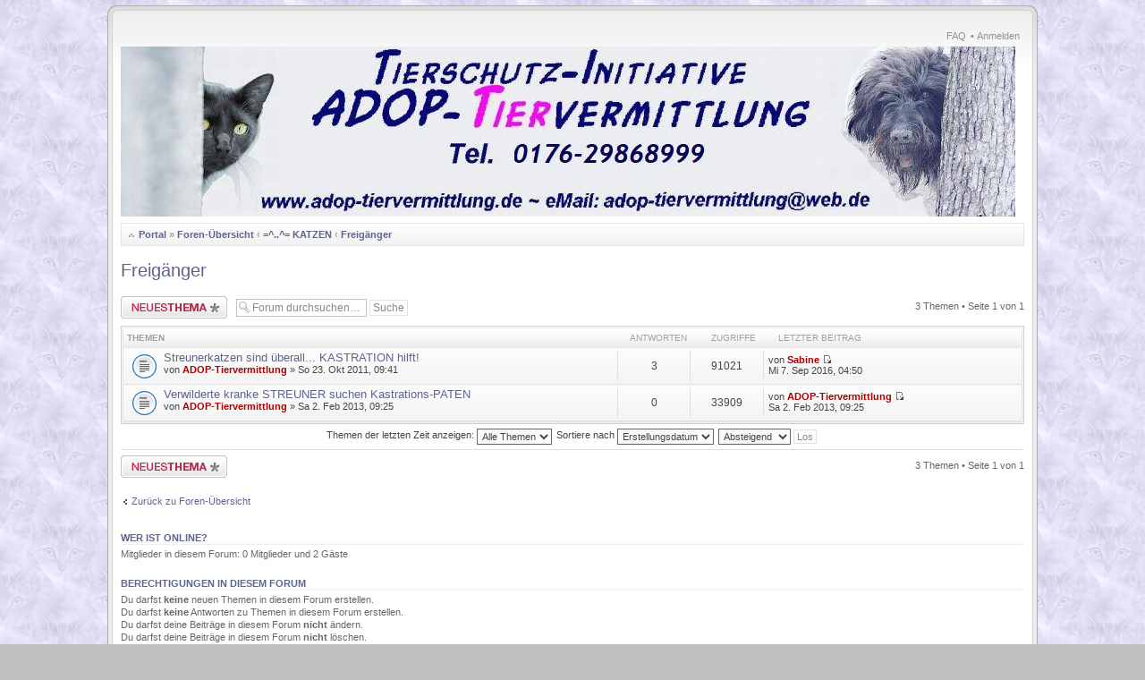

--- FILE ---
content_type: text/html; charset=UTF-8
request_url: http://forum.adop-tiervermittlung.de/viewforum.php?f=6&sid=3fead3662d78df007d27d94430bceb6f
body_size: 3850
content:
<!DOCTYPE html PUBLIC "-//W3C//DTD XHTML 1.0 Strict//EN" "http://www.w3.org/TR/xhtml1/DTD/xhtml1-strict.dtd">
<html xmlns="http://www.w3.org/1999/xhtml" dir="ltr" lang="de" xml:lang="de">
<head>
<meta http-equiv="X-UA-Compatible" content="IE=edge,chrome=1" />
<meta http-equiv="content-type" content="text/html; charset=UTF-8" />
<meta http-equiv="content-style-type" content="text/css" />
<meta http-equiv="content-language" content="de" />
<meta http-equiv="imagetoolbar" content="no" />


<title>ADOP-Tiervermittlung - Tierschutz-Initiative &bull; Forum anzeigen - Freigänger</title>


<!--
	phpBB style name: CA Gen2
	Based on style:   prosilver (this is the default phpBB3 style)
	Original author:  Tom Beddard ( http://www.subBlue.com/ )
	Modified by:	  stsoftware ( http://www.stsoftware.biz/ )

-->

<script type="text/javascript">
// <![CDATA[
	var jump_page = 'Gib die Nummer der Seite an, zu der du gehen möchtest.:';
	var on_page = '1';
	var per_page = '';
	var base_url = '';
	var style_cookie = 'phpBBstyle';
	var style_cookie_settings = '; path=/; domain=forum.adop-tiervermittlung.de';
	var onload_functions = new Array();
	var onunload_functions = new Array();
	var ca_main_width = '1040px';

	

	/**
	* Find a member
	*/
	function find_username(url)
	{
		popup(url, 760, 570, '_usersearch');
		return false;
	}

	/**
	* New function for handling multiple calls to window.onload and window.unload by pentapenguin
	*/
	window.onload = function()
	{
		for (var i = 0; i < onload_functions.length; i++)
		{
			eval(onload_functions[i]);
		}
	};

	window.onunload = function()
	{
		for (var i = 0; i < onunload_functions.length; i++)
		{
			eval(onunload_functions[i]);
		}
	};

if(navigator.userAgent && navigator.userAgent.indexOf('Mac OS X') > 0)
{
	document.write('<link rel="stylesheet" href="./styles/ca_gen2_blue/theme/tweaks_mac.css" type="text/css" />');
}

// ]]>
</script>
<script type="text/javascript" src="./styles/ca_gen2_blue/template/forum_fn.js"></script>
<script type="text/javascript" src="./styles/ca_gen2_blue/template/ca_scripts.js"></script>

<link href="./styles/ca_gen2_blue/theme/print.css" rel="stylesheet" type="text/css" media="print" title="printonly" />
<link href="./style.php?id=3&amp;lang=de&amp;sid=354468b77902a830d8dae4d3bc9f76c1" rel="stylesheet" type="text/css" media="screen, projection" />

<!--[if IE]><link href="./styles/ca_gen2_blue/theme/tweaks_ie.css" type="text/css" rel="stylesheet"/><![endif]-->

<!-- MOD : MSSTI ABBC3 (v) - Start //--><!-- MOD : MSSTI ABBC3 (v) - End //-->

</head>

<body id="phpbb" class="section-viewforum ltr">

<div id="global" style="width: 1040px; margin: 0 auto;">

    <p class="skiplink"><a href="#start_here">Zum Inhalt</a></p>

	<div id="header"><div><div><span>.</span></div></div></div>
	<div id="middle1"><div id="middle2"><div id="middle3"><div id="middle4"><div id="middle5">

	<a id="top" name="top" accesskey="t"></a>

	<!-- header start -->
   
    <ul class="linklist rightside topnav">
			
        
		
        <li>
            <a href="./faq.php?sid=354468b77902a830d8dae4d3bc9f76c1" title="Häufig gestellte Fragen">FAQ</a>
        </li>
        
            <li>
                &bull;
                <a href="./ucp.php?mode=login&amp;sid=354468b77902a830d8dae4d3bc9f76c1" title="Anmelden" accesskey="l">Anmelden</a>
            </li>
        
    </ul>
	<div id="logo"><a href="./index.php?sid=354468b77902a830d8dae4d3bc9f76c1"><span>ADOP-Tiervermittlung - Tierschutz-Initiative</span><img src="./styles/prosilver/imageset/ADOP_banner_xl.jpg" alt="" title="" /></a></div>
	<!-- header end -->

	<div id="page-header">
	
		<div class="navbar navbar-top">
			<div class="block-border block-block"><div class="block-content">
			<ul class="linklist navlinks">
				<li class="icon-home"><a href="./portal.php?sid=354468b77902a830d8dae4d3bc9f76c1">Portal</a> &#187; <a href="./index.php?sid=354468b77902a830d8dae4d3bc9f76c1" accesskey="h">Foren-Übersicht</a>  <strong>&#8249;</strong> <a href="./viewforum.php?f=61&amp;sid=354468b77902a830d8dae4d3bc9f76c1">=^..^= KATZEN</a> <strong>&#8249;</strong> <a href="./viewforum.php?f=6&amp;sid=354468b77902a830d8dae4d3bc9f76c1">Freigänger</a></li>

				
			</ul>
			<div class="block-footer"></div></div></div>
		</div>
		
	</div>

	<a name="start_here"></a>

	<div id="page-body">

        
		
		<div id="content-start"></div>
<h2><a href="./viewforum.php?f=6&amp;sid=354468b77902a830d8dae4d3bc9f76c1">Freigänger</a></h2>


<p>
	<!-- NOTE: remove the style="display: none" when you want to have the forum description on the forum body --><span style="display: none">Katzen, die auch das Abenteuer außer Haus suchen...<br /></span>
</p>

	<div class="topic-actions" >

	
		<div class="pagination">
			3 Themen &bull; Seite <strong>1</strong> von <strong>1</strong>
		</div>
	
		<div class="buttons">
			<div class="post-icon" title="Neues Thema erstellen"><a href="./posting.php?mode=post&amp;f=6&amp;sid=354468b77902a830d8dae4d3bc9f76c1"><span></span>Neues Thema erstellen</a></div>
		</div>
	
		<div class="search-box">
			<form method="get" id="forum-search" action="./search.php?sid=354468b77902a830d8dae4d3bc9f76c1">
			<fieldset>
				<input class="inputbox search tiny" type="text" name="keywords" id="search_keywords" size="20" value="Forum durchsuchen…" onclick="if (this.value == 'Forum durchsuchen…') this.value = '';" onblur="if (this.value == '') this.value = 'Forum durchsuchen…';" />
				<input class="button2" type="submit" value="Suche" />
				<input type="hidden" name="fid[0]" value="6" />
<input type="hidden" name="sid" value="354468b77902a830d8dae4d3bc9f76c1" />

			</fieldset>
			</form>
		</div>
	

	</div>

		<div class="forumbg">
		<div class="block-border block-block"><div class="block-content">
		<ul class="topiclist">
			<li class="header">
				<dl class="icon">
					<dt>Themen</dt>
					<dd class="posts">Antworten</dd>
					<dd class="views">Zugriffe</dd>
					<dd class="lastpost"><span>Letzter Beitrag</span></dd>
				</dl>
			</li>
		</ul>
		<ul class="topiclist topics">
	

		<li class="row bg1">
			<dl class="icon" style="background-image: url(./styles/prosilver/imageset/topic_read.gif); background-repeat: no-repeat;">
				<dt title="Keine ungelesenen Beiträge"><a href="./viewtopic.php?f=6&amp;t=1183&amp;sid=354468b77902a830d8dae4d3bc9f76c1" class="topictitle">Streunerkatzen sind überall... KASTRATION hilft!</a>
					<br />
					von <a href="./memberlist.php?mode=viewprofile&amp;u=2&amp;sid=354468b77902a830d8dae4d3bc9f76c1" style="color: #AA0000;" class="username-coloured">ADOP-Tiervermittlung</a> &raquo; So 23. Okt 2011, 09:41
				</dt>
				<dd class="posts">3 <dfn>Antworten</dfn></dd>
				<dd class="views">91021 <dfn>Zugriffe</dfn></dd>
				<dd class="lastpost"><span><dfn>Letzter Beitrag </dfn>von <a href="./memberlist.php?mode=viewprofile&amp;u=3&amp;sid=354468b77902a830d8dae4d3bc9f76c1" style="color: #AA0000;" class="username-coloured">Sabine</a>
					<a href="./viewtopic.php?f=6&amp;t=1183&amp;p=2801&amp;sid=354468b77902a830d8dae4d3bc9f76c1#p2801"><img src="./styles/prosilver/imageset/icon_topic_latest.gif" width="11" height="9" alt="Neuester Beitrag" title="Neuester Beitrag" /></a> <br />Mi 7. Sep 2016, 04:50</span>
				</dd>
			</dl>
		</li>

	

		<li class="row bg2">
			<dl class="icon" style="background-image: url(./styles/prosilver/imageset/topic_read.gif); background-repeat: no-repeat;">
				<dt title="Keine ungelesenen Beiträge"><a href="./viewtopic.php?f=6&amp;t=1075&amp;sid=354468b77902a830d8dae4d3bc9f76c1" class="topictitle">Verwilderte kranke STREUNER suchen Kastrations-PATEN</a>
					<br />
					von <a href="./memberlist.php?mode=viewprofile&amp;u=2&amp;sid=354468b77902a830d8dae4d3bc9f76c1" style="color: #AA0000;" class="username-coloured">ADOP-Tiervermittlung</a> &raquo; Sa 2. Feb 2013, 09:25
				</dt>
				<dd class="posts">0 <dfn>Antworten</dfn></dd>
				<dd class="views">33909 <dfn>Zugriffe</dfn></dd>
				<dd class="lastpost"><span><dfn>Letzter Beitrag </dfn>von <a href="./memberlist.php?mode=viewprofile&amp;u=2&amp;sid=354468b77902a830d8dae4d3bc9f76c1" style="color: #AA0000;" class="username-coloured">ADOP-Tiervermittlung</a>
					<a href="./viewtopic.php?f=6&amp;t=1075&amp;p=2429&amp;sid=354468b77902a830d8dae4d3bc9f76c1#p2429"><img src="./styles/prosilver/imageset/icon_topic_latest.gif" width="11" height="9" alt="Neuester Beitrag" title="Neuester Beitrag" /></a> <br />Sa 2. Feb 2013, 09:25</span>
				</dd>
			</dl>
		</li>

	
			</ul>
		<div class="block-footer"></div></div></div>
	</div>
	
	<form method="post" action="./viewforum.php?f=6&amp;sid=354468b77902a830d8dae4d3bc9f76c1">
		<fieldset class="display-options">
			
			<label>Themen der letzten Zeit anzeigen: <select name="st" id="st"><option value="0" selected="selected">Alle Themen</option><option value="1">1 Tag</option><option value="7">7 Tage</option><option value="14">2 Wochen</option><option value="30">1 Monat</option><option value="90">3 Monate</option><option value="180">6 Monate</option><option value="365">1 Jahr</option></select></label>
			<label>Sortiere nach <select name="sk" id="sk"><option value="a">Autor</option><option value="t" selected="selected">Erstellungsdatum</option><option value="r">Antworten</option><option value="s">Betreff</option><option value="v">Zugriffe</option></select></label>
			<label><select name="sd" id="sd"><option value="a">Aufsteigend</option><option value="d" selected="selected">Absteigend</option></select> <input type="submit" name="sort" value="Los" class="button2" /></label>
			
		</fieldset>
	</form>
	<hr />

	<div class="topic-actions">
		
		<div class="buttons">
			<div class="post-icon" title="Neues Thema erstellen"><a href="./posting.php?mode=post&amp;f=6&amp;sid=354468b77902a830d8dae4d3bc9f76c1"><span></span>Neues Thema erstellen</a></div>
		</div>
		
		<div class="pagination">
			 3 Themen &bull; Seite <strong>1</strong> von <strong>1</strong>
		</div>
		
	</div>

	<p></p><p><a href="./index.php?sid=354468b77902a830d8dae4d3bc9f76c1" class="left-box left" accesskey="r">Zurück zu Foren-Übersicht</a></p>

	<br /><br />

    <div class="block-panel">
	<h3>Wer ist online?</h3>
	<p>Mitglieder in diesem Forum: 0 Mitglieder und 2 Gäste</p>
	<div class="block-footer"></div></div>

    <div class="block-panel">
	<h3>Berechtigungen in diesem Forum</h3>
	<p>Du darfst <strong>keine</strong> neuen Themen in diesem Forum erstellen.<br />Du darfst <strong>keine</strong> Antworten zu Themen in diesem Forum erstellen.<br />Du darfst deine Beiträge in diesem Forum <strong>nicht</strong> ändern.<br />Du darfst deine Beiträge in diesem Forum <strong>nicht</strong> löschen.<br />Du darfst <strong>keine</strong> Dateianhänge in diesem Forum erstellen.<br /></p>
	<div class="block-footer"></div></div>
<div id="page-footer">
            <div class="navbar">
                <div class="block-border block-block"><div class="block-content">
        
                <ul class="linklist navlinks">
                    <li class="leftside"><a href="./index.php?sid=354468b77902a830d8dae4d3bc9f76c1" accesskey="h">Foren-Übersicht</a></li>
                        
                    <li class="rightside"><a href="./memberlist.php?mode=leaders&amp;sid=354468b77902a830d8dae4d3bc9f76c1">Das Team</a> | <a href="./ucp.php?mode=delete_cookies&amp;sid=354468b77902a830d8dae4d3bc9f76c1">Alle Cookies des Boards löschen</a> | <span class="timezone">Alle Zeiten sind UTC + 1 Stunde [ Sommerzeit ]</span></li>
                </ul>
        
                <div class="block-footer"></div></div></div>
            </div>
        </div>

</div>

<div>
	<a id="bottom" name="bottom" accesskey="z"></a>
	
</div>


	<div id="footer-clear">&nbsp;</div>
	</div></div></div></div></div>
	<div id="footer"><div><div><span>.</span></div></div></div>
	<div id="copyrights">
	<br /><a href="./impressum.php?sid=354468b77902a830d8dae4d3bc9f76c1" title="Impressum" accesskey="l">Impressum</a><br /><br />

		Powered by <a href="https://www.phpbb.com/">phpBB</a>&reg; Forum Software &copy; phpBB Group
        <br />Designed by <a href="http://stsoftware.biz">ST Software</a> for <a href="http://ptf.com/">PTF</a>.
		<br />Deutsche Übersetzung durch <a href="https://www.phpbb.de/">phpBB.de</a>
	</div>

</div>

</body>
</html>